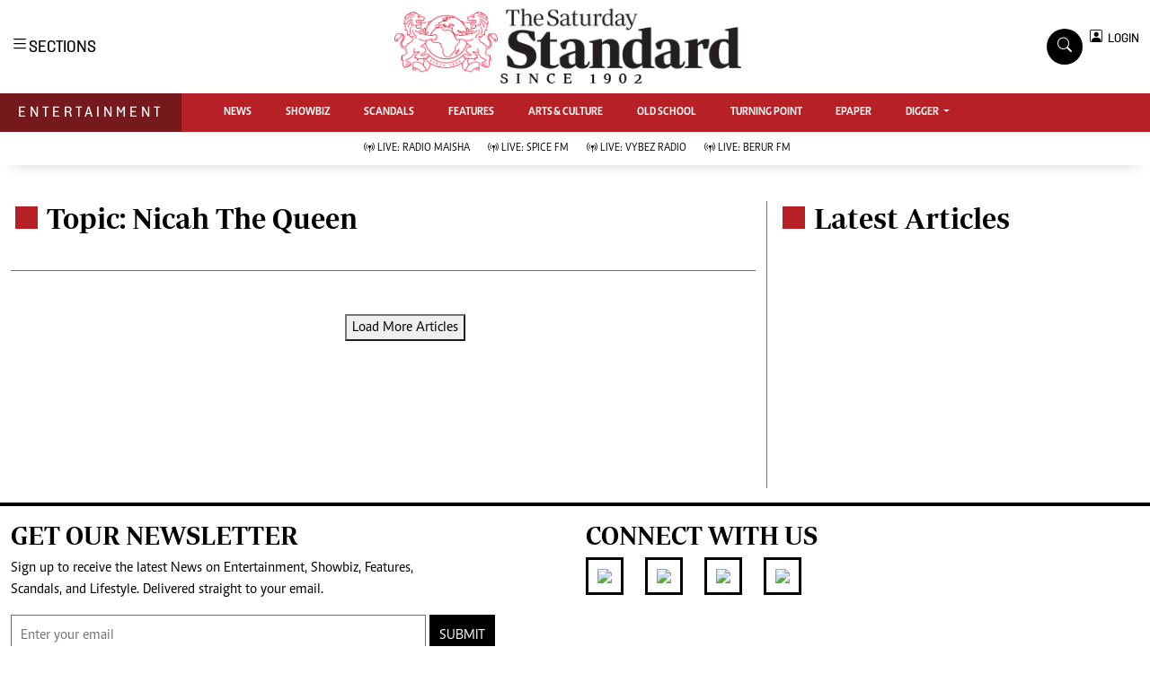

--- FILE ---
content_type: text/html; charset=utf-8
request_url: https://www.google.com/recaptcha/api2/aframe
body_size: 267
content:
<!DOCTYPE HTML><html><head><meta http-equiv="content-type" content="text/html; charset=UTF-8"></head><body><script nonce="J507kww2saTJWrQDlngYvw">/** Anti-fraud and anti-abuse applications only. See google.com/recaptcha */ try{var clients={'sodar':'https://pagead2.googlesyndication.com/pagead/sodar?'};window.addEventListener("message",function(a){try{if(a.source===window.parent){var b=JSON.parse(a.data);var c=clients[b['id']];if(c){var d=document.createElement('img');d.src=c+b['params']+'&rc='+(localStorage.getItem("rc::a")?sessionStorage.getItem("rc::b"):"");window.document.body.appendChild(d);sessionStorage.setItem("rc::e",parseInt(sessionStorage.getItem("rc::e")||0)+1);localStorage.setItem("rc::h",'1768658673703');}}}catch(b){}});window.parent.postMessage("_grecaptcha_ready", "*");}catch(b){}</script></body></html>

--- FILE ---
content_type: application/javascript; charset=utf-8
request_url: https://fundingchoicesmessages.google.com/f/AGSKWxWPrsuNWJs_osoUYI43AO2wIuqluVNMfq9fYRwb-zwkpi6woLUDSGsquCcIZ-rVrfHu6sYl54rHYAgmEFVTeiFQNNgYpfU-NN4p1IftssmqIrCTMTDGWt-7rLTQXZvr7sXWD4MOIMvRXfh3A7oOu6-mJOTqiUYg13f8xd5dks20DGiZFFFuG23scdSJ/_-468x90./adx2._ad_skyscraper./flvad_/layer160x600.
body_size: -1289
content:
window['a17f577e-287a-409d-959e-175ecd49e628'] = true;